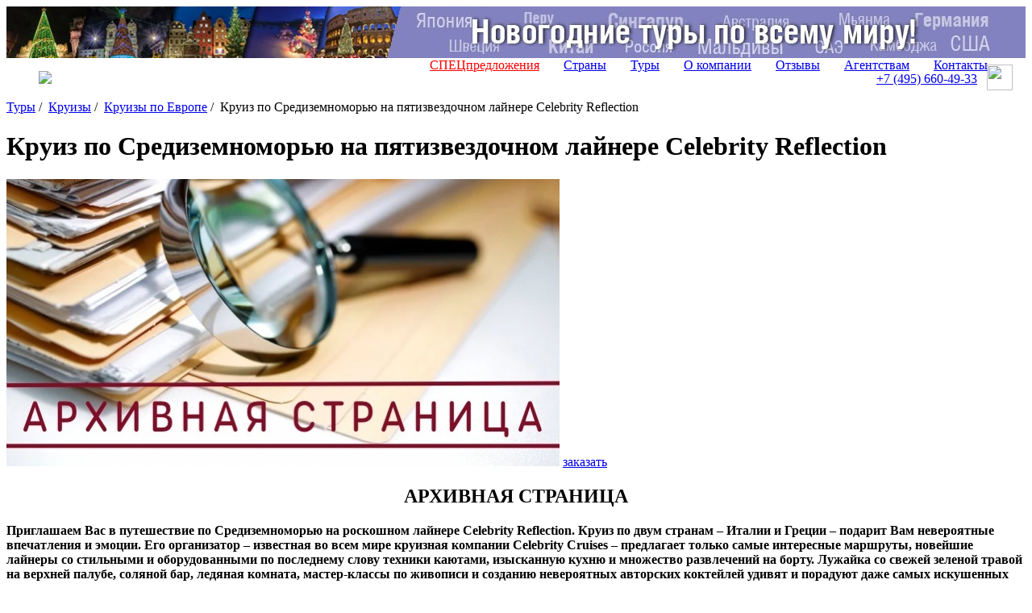

--- FILE ---
content_type: text/html; charset=UTF-8
request_url: https://www.svoiludi.ru/cruise/kruiz-po-sredizemnomoriu-na-piatizvezdochnom-lainere-celebrity-reflection-tur.html
body_size: 14362
content:
<!DOCTYPE HTML PUBLIC "-//W3C//DTD HTML 4.01//EN" "https://www.w3.org/TR/html4/strict.dtd"> <html> <head> <meta name="viewport" content="width=device-width, initial-scale=1"> <title>Круиз по Европе, цены на 2021 год</title> <link rel="stylesheet" href="/style/all.css?v1.3" type="text/css" /> <link rel="stylesheet" href="/lightbox/css/jquery.lightbox.packed.css" type="text/css" media="screen" /> <link rel="canonical" href="https://www.svoiludi.ru/cruise/kruiz-po-sredizemnomoriu-na-piatizvezdochnom-lainere-celebrity-reflection-tur.html" /> <meta name="description" content="Круиз по Европе, цены на 2021 год. Круиз по двум странам – Италии и Греции – подарит Вам невероятные впечатления и эмоции"> <meta property="og:title" content="Круиз по Европе, цены на 2021 год - Туроператор «Свои люди»"> <meta property="og:image" content="/images/tb/12687/kruiz-po-sredizemnomoriu-na-piatizvezdochnom-lainere-celebrity-reflection-tur-17481613188569_w687h357.jpg"> <meta property="og:type" content="website"/> <meta property="og:locale" content="ru_RU" /> <meta http-equiv="Content-Type" content="text/html; charset=utf-8" /> <script  src="/lightbox/js/jquery-1.2.1.pack.js" type="text/javascript"></script> <script src="/scripts/adaptive.js" type="text/javascript"></script> <script  type="text/javascript" src="/scripts/jquery.rotator.js"></script> <script type="text/javascript">
	$(function(){
		$('#rotator1').rotator({fx:'slide',autorun: true, nav: true});
		$('#rotator2').rotator({fx:'fade',autorun: true, nav: false});
	})

	setTimeout( function() { $("#rotator2").css("background-image",""); } , 5000);

	</script> <script src="/lightbox/js/jquery.lightbox.js" type="text/javascript"></script> <script src="/scripts/zxml.js" type="text/javascript"></script> <script src="/scripts/sl.js?v1.2.3" type="text/javascript"></script> <script src="/scripts/script.js?v2" type="text/javascript"></script> <link rel="icon" href="/favicon.ico" type="image/x-icon"> <link rel="shortcut icon" href="/favicon.ico" type="image/x-icon"> <script>
	  (function(i,s,o,g,r,a,m){i['GoogleAnalyticsObject']=r;i[r]=i[r]||function(){
	  (i[r].q=i[r].q||[]).push(arguments)},i[r].l=1*new Date();a=s.createElement(o),
	  m=s.getElementsByTagName(o)[0];a.async=1;a.src=g;m.parentNode.insertBefore(a,m)
	  })(window,document,'script','//www.google-analytics.com/analytics.js','ga');
	  ga('create', 'UA-54077759-1', 'auto');
	  ga('send', 'pageview');
	</script> <script type="text/javascript" src="/scripts/openapi.js?34"></script> <script>
			$(document).ready(function () {
			    $('#dmiddle-content a[rel="lightbox"]').each(function(){
			        $(this).find('img').attr("src", $(this).attr('href'));
			        $(this).find('img').attr("width", 687);
			        $(this).find('img').removeAttr("height");
			        $(this).parent().css("width", "687px");
			        $(this).parent().css("height", "");
			        //alert($(this).find('img').height());
			    });
			});  
		</script> <link rel="stylesheet" href="/style/adaptive.css" type="text/css" /> </head> <body> <div id="dbody-conteiner"> <div id="dbanner-top"> <div class="rotator" id="rotator2" style="float: none; margin: 0; height: 64px; background: #850a26; background-image: url(/images/banners/gastranomik-baner7.jpg); background-position: center;"> </div> </div> <div id="dtop"> <div id="dlogo"> <a href="/"><img src="/img/logo-ext.svg"></a> </div> <button class="menu-button toggle-hamburger toggle-hamburger__animx"><span></span></button> <div id="dmenutop"> <a href="/top-tury.html" style="color: red;">СПЕЦпредложения</a> <a href="/countries.html">Страны</a> <a href="/tours.html">Туры</a> <a href="/about.html">О компании</a> <a href="/reviews.html">Отзывы</a> <a href="/agents.html ">Агентствам</a> <a href="/contacts.html">Контакты</a> </div> <div id="dtopphone"><ul> <li class="desktop_only"><a href="tel:74956604933">+7 (495) <span>660-49-33</span></a></li> <li class="social tab_only"><a href="tel:74956604933" target="_blank"><img src="/img/phone_icon.svg"></a></li> <li class="social"><a href="https://wa.me/74956604933" target="_blank"><img src="/img/whatapp_icon.svg"></a></li> </ul> <style>
    #dtop {
        position: relative;
        display: flex;
        flex-wrap: wrap;
        align-items: center;
        justify-content: space-between;
        padding: 0.5rem 1rem;
    }

    #dtop #dlogo {
        position: relative !important;
        top: 0px;
        left: 0px;
        margin-left: 1.5rem;
        background: transparent;
        width: auto !important;
    }

    #dtop #dlogo a, #dtop #dlogo img {
        height: 100%;
        width: auto !important;
    }

    #dtop #dmenutop {
    }

    #dtop #dmenutop a {
        padding: 0.5rem 15px;
    }

    #dtop .menu-button {
        top: auto !important;
    }

    #dtopphone {
    }

    #dtopphone ul {
        margin: 0px;
        padding: 0px;
        list-style: none;
        display: flex;
        align-items: center;
    }

    #dtopphone ul li {
        display: inline-flex;
        justify-items: center;
    }

    #dtopphone ul li.social img {
        margin-left: 0.75em;
        max-height: 100%;
        height: 28px;
        width: 28px;
    }

    @media (min-width: 990px) {

        .desktop_only {
            display: block;
        }

        .tab_only {
            display: none !important;
        }

        #dtop #dlogo {
        }

        #dtop #dmenutop {
            position: absolute;
            right: 2rem;
            bottom: 0.5rem;
            height: 100%;
            display: flex;
            align-items: end;
            justify-content: end;
            padding: 0 !important;
        }

        #dtopphone ul li.social {
        }

        #dtopphone ul li.social img {
            margin-left: 0.75em;
            max-height: 100%;
            height: 32px;
            width: 32px;
        }

    }

    @media (max-width: 980px) {

        .desktop_only {
            display: none !important;
        }

        .tab_only {
            display: block;
        }

        #dtop #dlogo {
        }

        #dtop #dmenutop {
        }

        #dtopphone {
            position: relative !important;
            padding: 8px 0px;
            top: 0px;
            right: 82px;
        }

        #dtopphone ul {
            justify-content: center;
        }

        #dtopphone ul li.social {
        }

        #dtopphone ul li.social img {
            height: 34px;
            width: 34px;
        }
    }

    @media (max-width: 768px) {

        #dtopphone {
            right: 58px;
        }

        #dtop #dlogo {
            height: auto;
            margin-left: 0px;
        }

        #dtop #dlogo img, #dtopphone ul li.social img {
            height: 36px !important;
            width: unset !important;
        }

        #dtopphone ul li.social {
        }

    }

    @media (max-width: 480px) {
        #dtopphone {
            font-size: 16px;
            right: 52px;
        }

        #dtopphone span {
            font-size: 22px;
        }

        #dtop #dlogo img {
            height: 30px !important;
        }

        #dtopphone ul li.social img {
            margin-left: 0.5em;
            height: 26px !important;
            width: unset !important;
        }
    }

    .uicon {
        display: inline-flex;
        vertical-align: middle;
        width: 22px;
        height: 22px;
        left: 0px;
        -webkit-mask-repeat: no-repeat;
        -webkit-mask-position: 50% 50%;
        -webkit-mask-size: contain;
        mask-repeat: no-repeat;
        mask-position: 50% 50%;
        mask-size: contain;
        background-color: white;
    }

    .uicon.uicon-xs {
        width: 10px;
        height: 10px;
    }

    .uicon.uicon-sm {
        width: 14px;
        height: 14px;
    }

    .uicon.uicon-md {
        width: 18px;
        height: 18px;
    }

    .uicon.uicon-2x {
        width: 44px;
        height: 44px;
    }

    .uicon.uicon-3x {
        width: 66px;
        height: 66px;
    }

    .uicon.uicon-4x {
        width: 44px;
        height: 88px;
    }
</style></div> </div> <div id="dmiddle" class="p60"> <div class="mobile-display inner-menu"> <div style="clear: both;" class="search"> <form action="/search.html" method="get" class="aside_search"> <button type="submit"></button> <input name="query" type="text" placeholder="поиск по сайту"> </form> </div> <button class="menu-button2 toggle-hamburger toggle-hamburger__animx"><span></span></button> <div class="menu-inner"> <div id="dleftmenu-1col"> <a href="/cruise/kruizy-s-russkimi-gruppami-v-2025-godu.html" title="Круизы с русскими группами в 2026 году" >Круизы с русскими группами в 2026 году</a> <a href="/cruise/kruizy-ot-swan-hellenic.html" title="Экспедиционные круизы от Swan Hellenic" >Экспедиционные круизы от Swan Hellenic</a> <a href="/cruise/kruizy-ot-scenic.html" title="Экспедиционные круизы от Scenic" >Экспедиционные круизы от Scenic</a> <a href="/cruise/kruizy-v-antarktidu-i-na-severnyj-poljus.html" title="Круизы в Антарктиду и на Северный полюс" >Круизы в Антарктиду и на Северный полюс</a> <a href="/cruise/karibskie-ostrova-amerika-avstralia-kruizy.html" title="Круизы по Латинской Америке и Карибам" >Круизы по Латинской Америке и Карибам</a> <a href="/cruise/nestandartnye-kruizy.html" title="Нестандартные круизы" >Нестандартные круизы</a> <a href="/cruise/rechnye-kruizy.html" title="Речные круизы" >Речные круизы</a> <a href="/cruise/kruizy-na-sudne-professor-hromov-spirit-of-enderby.html" title="Круизы на судне «Профессор Хромов»" >Круизы на судне «Профессор Хромов» </a> <a href="/russia/kruizy-po-rossii.html" title="" >Круизы по России</a> <a href="/cruise/azia-avstralia-kruizy.html" title="Круизы по Юго-Восточной Азии" >Круизы по Юго-Восточной Азии</a> <a href="/cruise/kruizy-ot-kompanii-ponant.html" title="Экспедиционные круизы класса «люкс» от компании PONANT" >Круизы от компании PONANT</a> <a href="/cruise/silver-cloud-cruises.html" title="Круизы от компании Silversea Cruises" >Круизы от Silversea Cruises</a> <a href="/cruise/sredizemnomorskie-kruizy.html" title="Круизы по Средиземному морю" >Средиземноморье</a> <a href="/cruise/morskie-kruizy-po-afrike.html" title="Круизы по Африке" >Круизы по Африке</a> <a href="/cruise/norvejskie-fjordy-kruizy.html" title="Речные и морские круизы по норвежским фьордам" >Круизы по норвежским фьордам</a> <a href="/cruise/zapadnaya-vostochnaya-evropa-kruizy.html" title="Морские и речные круизы по Европе" class="selected">Круизы по Европе</a> <a href="/exclusive-yachts.html" title="Эксклюзивные яхты и частные суда" >Круизы на частных яхтах и судах</a> <a href="/cruise/kruizy-na-maiskie-prazdniki.html" title="Круизы на майские праздники" >Круизы на майские праздники</a> <a href="/cruise/chto-nujno-znati-otpravleaiasi-v-kruiz.html" title="Часто задаваемые вопросы" >Что нужно знать, отправляясь в круиз?</a> <a href="/cruise/novogodnie-kruizy.html" title="Новогодние круизы" >Новогодние круизы</a> </div> </div> </div> <div id="dright-container"> <div id="dright"> <div id="lcol"> <div id="lcol-padding"> <div id="dlegend" xmlns:v="http://rdf.data-vocabulary.org/#"> <span typeof="v:Breadcrumb"> <a href="/" class="home" rel="v:url" property="v:title"><span style="display: none;">home</span></a> </span> <span typeof="v:Breadcrumb"> <a href="/tours.html" title="Путешествия по всему миру" rel="v:url" property="v:title">Туры</a>&nbsp;/&nbsp;		</span> <span typeof="v:Breadcrumb"> <a href="/cruise.html" title="Круизы" rel="v:url" property="v:title">Круизы</a>&nbsp;/&nbsp;		</span> <span typeof="v:Breadcrumb"> <a href="/cruise/zapadnaya-vostochnaya-evropa-kruizy.html" title="Морские и речные круизы по Европе" rel="v:url" property="v:title">Круизы по Европе</a>&nbsp;/&nbsp;		</span> <span title="Круиз по Средиземноморью на пятизвездочном лайнере Celebrity Reflection">Круиз по Средиземноморью на пятизвездочном лайнере Celebrity Reflection</span> </div> <h1 id="dheading">Круиз по Средиземноморью на пятизвездочном лайнере Celebrity Reflection</h1> <div id="dmiddle-content"> <div> <div class="top_image-container"> <img src="/images/tb/12687/kruiz-po-sredizemnomoriu-na-piatizvezdochnom-lainere-celebrity-reflection-tur-17481613188569_w687h357.jpg" alt="Круиз по Средиземноморью на пятизвездочном лайнере Celebrity Reflection" title="Круиз по Средиземноморью на пятизвездочном лайнере Celebrity Reflection"> <a href="#" class="top_image-order act-order_form">заказать</a> </div> </div> <div class="infoblck red"> <h2 style="text-align: center;">АРХИВНАЯ СТРАНИЦА</h2> </div><div class="txtblck content"><p><strong>Приглашаем Вас в путешествие по Средиземноморью на роскошном лайнере Celebrity Reflection. Круиз по двум странам &ndash; Италии и Греции &ndash; подарит Вам невероятные впечатления и эмоции. Его организатор &ndash; известная во всем мире круизная компании Celebrity Cruises &ndash; предлагает только самые интересные маршруты, новейшие лайнеры со стильными и оборудованными по последнему слову техники каютами, изысканную кухню и множество развлечений на борту. Лужайка со свежей зеленой травой на верхней палубе, соляной бар, ледяная комната, мастер-классы по живописи и созданию невероятных авторских коктейлей удивят и порадуют даже самых искушенных мореплавателей!</strong></p> <h2>Круиз по Средиземноморью на пятизвездочном лайнере Celebrity Reflection</h2> <p><strong>Продолжительность круиза</strong>: 11 дней/10 ночей.</p> <p><strong>Даты круиза в 2021 году:</strong> по запросу.</p> <p><strong>Маршрут круиза: </strong>Чивитавеккья - Мессина - Валлетта &nbsp;- Миконос - Родос - Санаторини - Афины- Неаполь - Чивитавеккья.</p> <h3><strong>Стоимость круиза на человека&nbsp;</strong><strong>от 1849$.&nbsp;</strong></h3> <div><strong>В стоимость включено:</strong></div> <ul> <li>двухместное проживание во внутренней каюте;</li> <li>питание &ndash; полный пансион;</li> <li>портовые сборы - 275$.</li> </ul> <p><strong>Дополнительно оплачивается:</strong></p> <ul> <li>международный перелет;</li> <li>трансфер до порта и от него;</li> <li>оформление виз;</li> <li>медицинская страховка;</li> <li>таксы (133$ на человека + чаевые 143$ на человека);</li> <li>иные расходы, не включенные в стоимость.</li> </ul> <h3>Описание предложения</h3> <p>Роскошный пятизвездочный лайнер Celebrity Reflection &ndash; самое современное круизное судно компании Celebrity Cruises. Он славится уникальным сочетанием роскоши, новейших технологий и невероятного комфорта, способен развивать скорость до 24 узлов и позволяет разместить на борту более трех тысяч пассажиров. Любителей отдыха в стиле &laquo;спа&raquo; наверняка порадует наличие на лайнере специальных кают AquaClass, проживание в которых дает неограниченный доступ в VIP-зону спа-центра Canyon Ranch и Персидский сад, а также подразумевает особое здоровое питание в ресторане Blu.</p> <p><strong>Общая информация о лайнере:</strong></p> <ul> <li>производство &ndash; Германия;</li> <li>длина &ndash; 319,2 м;</li> <li>ширина &ndash; 36,8 м;</li> <li>команда &ndash; 1271 человек;</li> <li>количество палуб &ndash; 14;</li> <li>количество кают &ndash; 1523 (из них 30      оборудованы для инвалидов);</li> <li>пассажиры &ndash; 3046 человек;</li> <li>лифты &ndash; 12;</li> <li>стабилизаторы качки;</li> <li>стоимость постройки &ndash; 641&nbsp;000&nbsp;000$.</li> </ul> <p>Начнется Ваше большое путешествие в старинном порту Чивитавеккья, расположенном в 80 километрах от Рима. Этот самобытный городок <a href="/italy.html">Италии</a> знаменит своей величественной крепостью, к строительству которой имел отношение легендарный художник и скульптор Микеланджело Буонаротти.</p> <p>Далее Ваш путь лежит к великолепным &laquo;разноцветным&raquo; (белым, красным и даже черным!) пляжам <a href="/greece.html">Греции</a>. Вы увидите удивительный архипелаг из пяти островов &ndash; Санторини, возникший в Эгейском море более 3500 лет назад из-за вулканического взрыва. Его эффектные ландшафты, чистейшие воды и крохотные уютные деревушки способны поразить даже самых искушенных путешественников своей красотой и самобытностью.</p> <p>Существует красивая легенда, по которой архипелаг является частью Атлантиды &ndash; древнего материка, полностью ушедшего под воду. Кроме того, Ваш путь пройдет и через другие греческие курорты, Вы увидите столицу страны &ndash; <a href="/greece/athena-attika-lagonissi.html">Афины</a>, названную в честь богини мудрости и военной стратегии, и шикарный остров, который обожают все знаменитости &ndash; <a href="/greece/mykonos.html">Миконос</a>.</p> <p>Путешествие на круизном лайнере Celebrity Reflection подарит Вам множество развлечений и увлекательных занятий на борту. Изюминкой судна, без сомнения, является большая лужайка на верхней палубе, покрытая свежей зеленой травкой. В распоряжении гостей &ndash; аромасауна, бассейны, джакузи, солярий, спа-центр и оборудованный спортзал. Любители экзотики наверняка оценят соляной бар и ледяную комнату, а ценители красоты &ndash; посетят мастер-классы по живописи.</p> <p>Для детей и подростков работают специальные развлекательные клубы. Вы сможете оставить малышей профессиональным няням и забавным аниматорам, которые не дадут им скучать.</p> <p>В конце круиза Вы снова возвратитесь в Италию. Очаровательный Неаполь, полный замков и старинных церквей, не оставит Вас равнодушными. Завершится круиз в порту Чивитавеккья.</p> <p><strong>Расписание круиза:</strong></p> <table border="1" cellspacing="0" cellpadding="0"> <tbody> <tr> <td style="text-align: center;"><strong>Дата</strong></td> <td style="text-align: center;"><strong>Порт</strong></td> </tr> <tr> <td style="text-align: center;">1 день</td> <td style="text-align: center;">Чивитавеккья (Италия)</td> </tr> <tr> <td style="text-align: center;">2 день</td> <td style="text-align: center;">Мессина ( Италия)</td> </tr> <tr> <td style="text-align: center;">3 день&nbsp;</td> <td style="text-align: center;">Валлетта ( Мальта)</td> </tr> <tr> <td style="text-align: center;">4 день&nbsp;</td> <td style="text-align: center;">в море&nbsp;</td> </tr> <tr> <td style="text-align: center;">5 день&nbsp;</td> <td style="text-align: center;">Миконос (Греция)</td> </tr> <tr> <td style="text-align: center;">6 день</td> <td style="text-align: center;">Родос (Греция)</td> </tr> <tr> <td style="text-align: center;">7 день</td> <td style="text-align: center;">Санторини ( Греция)</td> </tr> <tr> <td style="text-align: center;">8 день</td> <td style="text-align: center;">Афины ( Греция)</td> </tr> <tr> <td style="text-align: center;">9 день</td> <td style="text-align: center;">в море</td> </tr> <tr> <td style="text-align: center;">10 день&nbsp;</td> <td style="text-align: center;">Неаполь ( Италия)</td> </tr> <tr> <td style="text-align: center;">11 день</td> <td style="text-align: center;">Чивитавеккья (Италия)</td> </tr> <tr> <td style="text-align: center;">&nbsp;</td> <td style="text-align: center;">&nbsp;</td> </tr> </tbody> </table></div> <div style="clear: both; margin: 0 10px;"> <div id="dformzakaz"> <hr style="border: 1px solid #d57819"> <form method="POST" id="zakazform" name="zakazform" action="/?temapage=requesttour&action=request"> <input type="Hidden" name="fidobject" value="12687"> <input type="hidden" name="furi" value="www.svoiludi.ru/cruise/kruiz-po-sredizemnomoriu-na-piatizvezdochnom-lainere-celebrity-reflection-tur.html"> <table border="0" cellpadding="0" cellpadding="1"> <tr> <td colspan="2"><h3>Запрос путешествия</h3></td> </tr> <tr> <td class="thead" title="укажите ваше имя, как к вам обращаться">Имя <span class="required" title="укажите ваше имя, как к вам обращаться">*</span>:&nbsp;</td> <td><input type="text" name="ffio" size="40"></td> </tr> <tr> <td class="thead" title="укажите номер телефона, желательно с кодом города">Телефон <span class="required" title="укажите номер телефона, желательно с кодом города">*</span>:&nbsp;</td> <td><input type="text" name="fphone" size="40"></td> </tr> <tr> <td class="thead" title="если у вас нет email, укажите телефон">E-mail <span class="required" title="если у вас нет email, укажите телефон">*</span>:&nbsp;</td> <td><input type="text" name="femail" size="40"></td> </tr> <tr> <td class="thead">Количество человек:&nbsp;</td> <td><input type="text" name="fcnt" size="40"></td> </tr> <tr> <td class="thead">Предполагаемые даты поездки:&nbsp;</td> <td><input type="text" name="fdate" size="40"></td> </tr> <tr> <td class="thead">Количество дней:&nbsp;</td> <td><input type="text" name="fday" size="40"></td> </tr> <tr> <td class="thead">Категория отеля:&nbsp;</td> <td><select name="fhotel"> <option value=""></option> <option value="5">5*</option> <option value="4">4*</option> <option value="3">3*</option> </select> </td> </tr> <tr> <td class="thead">Перелет:&nbsp;</td> <td><input type="Checkbox" name="fperelet" value="1" class="check">&nbsp;нужен</td> </tr> <tr> <td class="thead" title="место вашего проживания, чтобы с вами связаться, часовой пояс">Город вылета:&nbsp;</td> <td><input type="text" name="fcity" size="40"></td> </tr> <tr> <td class="thead">Виза:&nbsp;</td> <td><input type="Checkbox" name="fvisa" value="1" class="check">&nbsp;нужна</td> </tr> <tr> <td class="thead">Трансфер:&nbsp;</td> <td><input type="Checkbox" name="ftransfer" value="1" class="check">&nbsp;нужен</td> </tr> <tr> <td class="thead">Рассылка СПО (не чаще 2-3 раз в неделю):&nbsp;</td> <td><input type="Checkbox" name="fsubscribe" value="1" class="check" checked>&nbsp;нужна</td> </tr> <tr> <td class="thead">Являюсь постоянным клиентом компании:&nbsp;</td> <td><input type="Checkbox" name="fclient" value="1" class="check">&nbsp;да</td> </tr> <tr> <td class="thead">Согласен на обработку персональных<br> данных в соответствии 
с<br> <a href="/politika.html">Политикой конфиденциальности</a> <span class="required">*</span>:&nbsp;</td> <td style="vertical-align: bottom;"> <input type="Checkbox" name="fpolitika" value="1" class="check" checked>&nbsp;да</td> </tr> <tr valign="top"> <td class="thead">Комментарий:<br> (дополнительные пожелания,<br> удобное время и способ связи)</td> <td><textarea name="fcomment" cols="31" rows="10"></textarea></td> </tr> <tr class="fb"> <td>Подтверждение контакта:&nbsp;</td> <td><input type="text" name="contact_verification" size="40" value=""></td> </tr> <tr> <td colspan="2" align="center"><input class="order_but" type="submit" name="fsubmit" value="" ></td> </tr> <tr> <td colspan="2" align="left"><span class="required">*</span> - поля, обязательные для заполнения</td> </tr> <tr class="fb"> <td>Комментарий посетителя:&nbsp;</td> <td><input type="text" name="fbcomment" size="40"></td> </tr> </table> </form> </div> </div> <div style="clear: both; margin: 50px 10px 0 10px;"> <noindex> <div class="addthis_inline_share_toolbox"></div> </noindex> </div> <iframe name="karman" width="0" height="0" frameborder="0"></iframe> <div style="margin: 30px 6px 0 0; padding: 0 0 0 0; text-align: right;"><a href="#dtop" style="color: #a1a3a8; text-decoration: none; background: url(/img/up.gif) 100% 100% no-repeat; padding-right: 20px; font: normal 11px Arial, Helvetica, sans-serif;">наверх</a></div> </div> </div> </div> </div> </div> <div id="dleft" class="mobile-none"> <form id="dsearchform" name="s" action="/search.html" method="get"><input type="Text" name="query" class="inputtext"><input type="Submit" value="найти" class="inputsubmit"></form> <div style="clear: both;"></div> <div id="dcountry"> <a href="/italy.html" title="Италия">Италия</a></div> <div id="dleftmenu-1col"> <a href="/cruise/kruizy-s-russkimi-gruppami-v-2025-godu.html" title="Круизы с русскими группами в 2026 году" >Круизы с русскими группами в 2026 году</a> <a href="/cruise/kruizy-ot-swan-hellenic.html" title="Экспедиционные круизы от Swan Hellenic" >Экспедиционные круизы от Swan Hellenic</a> <a href="/cruise/kruizy-ot-scenic.html" title="Экспедиционные круизы от Scenic" >Экспедиционные круизы от Scenic</a> <a href="/cruise/kruizy-v-antarktidu-i-na-severnyj-poljus.html" title="Круизы в Антарктиду и на Северный полюс" >Круизы в Антарктиду и на Северный полюс</a> <a href="/cruise/karibskie-ostrova-amerika-avstralia-kruizy.html" title="Круизы по Латинской Америке и Карибам" >Круизы по Латинской Америке и Карибам</a> <a href="/cruise/nestandartnye-kruizy.html" title="Нестандартные круизы" >Нестандартные круизы</a> <a href="/cruise/rechnye-kruizy.html" title="Речные круизы" >Речные круизы</a> <a href="/cruise/kruizy-na-sudne-professor-hromov-spirit-of-enderby.html" title="Круизы на судне «Профессор Хромов»" >Круизы на судне «Профессор Хромов» </a> <a href="/russia/kruizy-po-rossii.html" title="" >Круизы по России</a> <a href="/cruise/azia-avstralia-kruizy.html" title="Круизы по Юго-Восточной Азии" >Круизы по Юго-Восточной Азии</a> <a href="/cruise/kruizy-ot-kompanii-ponant.html" title="Экспедиционные круизы класса «люкс» от компании PONANT" >Круизы от компании PONANT</a> <a href="/cruise/silver-cloud-cruises.html" title="Круизы от компании Silversea Cruises" >Круизы от Silversea Cruises</a> <a href="/cruise/sredizemnomorskie-kruizy.html" title="Круизы по Средиземному морю" >Средиземноморье</a> <a href="/cruise/morskie-kruizy-po-afrike.html" title="Круизы по Африке" >Круизы по Африке</a> <a href="/cruise/norvejskie-fjordy-kruizy.html" title="Речные и морские круизы по норвежским фьордам" >Круизы по норвежским фьордам</a> <a href="/cruise/zapadnaya-vostochnaya-evropa-kruizy.html" title="Морские и речные круизы по Европе" class="selected">Круизы по Европе</a> <a href="/exclusive-yachts.html" title="Эксклюзивные яхты и частные суда" >Круизы на частных яхтах и судах</a> <a href="/cruise/kruizy-na-maiskie-prazdniki.html" title="Круизы на майские праздники" >Круизы на майские праздники</a> <a href="/cruise/chto-nujno-znati-otpravleaiasi-v-kruiz.html" title="Часто задаваемые вопросы" >Что нужно знать, отправляясь в круиз?</a> <a href="/cruise/novogodnie-kruizy.html" title="Новогодние круизы" >Новогодние круизы</a> </div> <div class="dbanner-left-middle" style="padding-top: 0px;"><a href="/africa-tours.html" title="" style="background: url('/images/razdel/15642/17314971489192.png') left top no-repeat; height: 155px;"></a> </div><div class="dbanner-left-middle" style="padding-top: 0px;"><a href="/cooperation-organizations.html" title="" style="background: url('/images/razdel/15642/17574202829838.png') left top no-repeat; height: 155px;"></a> </div> <div id="dleftmenu-bottom"> <div id="dmenutur-second"> <a href="/tours.html" class="title" title="Путешествия по всему миру">Туры</a> <a href="/garantirovannye-tury.html" title="Гарантированные туры в мини-группах" >Гарантированные туры в мини-группах</a> <a href="/tury-may-holidays.html" title="Майские праздники 2026! " >Туры на майские праздники</a> <a href="/individual-tours.html" title="Индивидуальные туры " >Индивидуальные туры</a> <a href="/plan-tours.html" title="Идеи путешествий и популярные туры" >Идеи путешествий и популярные туры</a> <a href="/cooperation-organizations.html" title="Корпоративные туры" >Корпоративные туры</a> <a href="/vip-tury.html" title="ВИП-туры" >VIP-туры</a> <a href="/sea-tours.html" title="Отдых на море" class="istop">Отдых на море</a> <a href="/cruise.html" title="Круизы" class="istop">Круизы</a> <a href="/redkie-napravlenia-i-unikalnye-marshruty.html" title="Редкие направления и уникальные маршруты" >Редкие направления и уникальные маршруты</a> <a href="/cruise/train-cruises.html" title="Круизы на поездах" >Круизы на поездах</a> <a href="/tury-v-iugo-vostochnuiu-aziu.html" title="Туры в Юго-Восточную Азию" >Туры в Юго-Восточную Азию</a> <a href="/africa-tours.html" title="Туры в Африку" class="istop">Туры в Африку</a> <a href="/latin-american-tours.html" title="Туры в Латинскую Америку" >Туры в Латинскую Америку</a> <a href="/gastronomic-tours.html" title="Гастрономические и винные туры" >Гастрономические туры</a> <a href="/excursion-tours.html" title="Экскурсионные туры" >Экскурсионные туры</a> <a href="/children-sea-lake-tours.html" title="Отдых с детьми" class="istop">Отдых с детьми</a> <a href="/active-tours.html" title="Активный отдых" >Активные туры</a> <a href="/ski-tours.html" title="Горнолыжные туры" class="istop">Горнолыжные туры</a> <a href="/organizovati-sobytie.html" title="Организовать событие" >Организовать событие</a> <a href="/islands-tours/arenda-chastnogo-ostrova.html" title="Закрытые частные острова в аренду" >Аренда частного острова</a> <a href="/tury-v-evropu.html" title="Туры в Европу" >Туры в Европу</a> <a href="/auto-tours.html" title="Автотуры, джип туры" >Автотуры, джип туры</a> <a href="/eco-tur-k-dikim-jivotnym.html" title="Эко-туры, наблюдение за животными" >Эко-туры, наблюдение за животными</a> <a href="/health-tours.html" title="Оздоровительные туры" >Оздоровительные туры</a> <a href="/fishing-tours.html" title="Рыбалка, туры" >Рыболовные туры</a> <a href="/kombinirovannye-tury.html" title="Комбинированные туры" >Комбинированные туры</a> <a href="/ekspedizionnye-tury-i-kruizy.html" title="Экспедиционные и полярные туры" >Экспедиционные и полярные туры </a> <a href="/exhibition-event-tours.html" title="Событийные туры" >Событийные туры</a> <a href="/landscape-tours.html" title="Ландшафтные туры" >Ландшафтные туры</a> <a href="/villy-i-apartamenty.html" title="Виллы и апартаменты" >Виллы и апартаменты</a> <a href="/neobicnie-oteli.html" title="Необычные отели" >Необычные отели</a> <a href="/round-the-world-tours.html" title="Кругосветные путешествия" >Кругосветные путешествия</a> <a href="/new-year-tours.html" title="Новогодние туры 2027" >Новогодние туры</a> <a href="/archive.html" title="Архив туров" >Архив туров</a> </div> <div id="dmenuserv-second"> <a href="/services.html" class="title" title="Услуги">Услуги</a> <a href="/oformlenie-viz.html" title="Оформление виз" >Оформление виз</a> <a href="/on-line-broni.html" title="Поиск отелей, бронирование авиабилетов on-line" >On-line Сервисы</a> <a href="/air-tickets.html" title="Авиабилеты" >Авиабилеты</a> <a href="/business-air.html" title="Бизнес-авиация" >Бизнес-авиация</a> <a href="/vip-airport.html" title="VIP обслуживание в аэропортах" >ВИП обслуживание в аэропортах</a> </div> </div> <div style="clear: both; padding-top: 4px;"> <form action="/search.html" method="get" class="aside_search"> <button type="submit"></button> <input name="query" type="text" placeholder="поиск по сайту"> <div> </div> </form> </div> <div class="dbanner-left-middle"> <a href="/sertificate.html" title="" style="background: url('/images/razdel/15642/16093516529078.png') left top no-repeat; height: 155px;"></a> </div> <div id="dleftblock" style="padding-top: 5px;"> <div class="title">Рекомендуем</div> <div class="titles"> <div class="title2-selected" id="titlerekomended-hotels"><a href="#" onclick="return opencloserecountrycommended('hotels');">Отели</a></div> <div class="title2" id="titlerekomended-places"><a href="#" onclick="return opencloserecountrycommended('places');">Курорты</a></div> </div> <div class="ccountryrecommended" id="drekomended-hotels"> <div class="paddingleft"><p class="title" ><a href="/italy/bernini-bristol-hotel.html" title="Отель Bernini Bristol 5*">Отель Bernini Bristol 5*</a></p><p><a href="/italy/bernini-bristol-hotel.html" title="Отель Bernini Bristol 5*">Известный своей неповторимостью и оригинальностью, от ...</a></p></div> <div class="paddingleft"><p class="title" ><a href="/italy/carlton-hotel-baglioni-milano-hotel.html" title="Отель Carlton Baglioni Milano 5* Luxe">Отель Carlton Baglioni Milano 5* Luxe</a></p><p><a href="/italy/carlton-hotel-baglioni-milano-hotel.html" title="Отель Carlton Baglioni Milano 5* Luxe">Роскошный пятизвездочный отель Carlton Baglioni Milano готов при ...</a></p></div> <div class="paddingleft"><p class="title" ><a href="/italy/bauer-hotel.html" title="Отель Bauer 5*">Отель Bauer 5*</a></p><p><a href="/italy/bauer-hotel.html" title="Отель Bauer 5*">Отреставрированный отель Bauer располагает комфортабел� ...</a></p></div> <div class="paddingleft"><p class="title" ><a href="/italy/gritti-palace-venice-hotel.html" title="Отель Gritti Palace Venice 5*">Отель Gritti Palace Venice 5*</a></p><p><a href="/italy/gritti-palace-venice-hotel.html" title="Отель Gritti Palace Venice 5*">Один из немногих сохранившихся памятников средневеко� ...</a></p></div> <div class="paddingleft"><p class="title" ><a href="/italy/danieli-hotel.html" title="Отель Danieli 5*">Отель Danieli 5*</a></p><p><a href="/italy/danieli-hotel.html" title="Отель Danieli 5*">Красота старинного здания пятизвездочного отеля Danieli, ...</a></p></div> <div class="paddingleft"><p class="title" ><a href="/italy/four-seasons-hotel.html" title="Отель Four Seasons 5*">Отель Four Seasons 5*</a></p><p><a href="/italy/four-seasons-hotel.html" title="Отель Four Seasons 5*">Отель Four Seasons расположен в центральной части Милана, на ...</a></p></div> </div> <div class="ccountryrecommended drhidden" id="drekomended-places"> <div class="paddingleft"><p class="title" ><a href="/italy/abano-terme.html" title="Туры в Абано Терме">Абано Терме</a></p><p><a href="/italy/abano-terme.html" title="Туры в Абано Терме">На территории Италии расположено множество курортов с ...</a></p></div> <div class="paddingleft"><p class="title" ><a href="/italy/veneto.html" title="Область Венето – сокровищница Италии">Венето</a></p><p><a href="/italy/veneto.html" title="Область Венето – сокровищница Италии">Область Венето &ndash; это удивительная часть Италии, пре� ...</a></p></div> <div class="paddingleft"><p class="title" ><a href="/italy/lombardia.html" title="Ломбардия">Ломбардия</a></p><p><a href="/italy/lombardia.html" title="Ломбардия">Этот край невероятно красив и славится природным мног� ...</a></p></div> <div class="paddingleft"><p class="title" ><a href="/italy/toscana.html" title="Многоликая красавица Тоскана">Тоскана</a></p><p><a href="/italy/toscana.html" title="Многоликая красавица Тоскана">Тоскана &ndash; настоящая жемчужина Италии, которая может ...</a></p></div> <div class="paddingleft"><p class="title" ><a href="/italy/garda.html" title="Отдых на озере Гарда (Италия)">Озеро Гарда</a></p><p><a href="/italy/garda.html" title="Отдых на озере Гарда (Италия)">На отдых на озере Гарда, Италия, ежегодно приезжает огр ...</a></p></div> <div class="paddingleft"><p class="title" ><a href="/italy/albarella.html" title="Остров Альбарелла">Остров Альбарелла</a></p><p><a href="/italy/albarella.html" title="Остров Альбарелла">Альбарелла &ndash; прекрасный остров-курорт, расположенн� ...</a></p></div> </div> </div> </div> </div> <div id="dclear"> <div><img src="/img/gif01.gif" width="978" height="1" alt="" border="0"></div> </div> <div id="dcountrymenu" style="display: none;"> <div id="shadow"> <div id="dcountrymenu-blck"> <div class="visaremark">* Безвизовые страны</div> <a href="#" onclick="close_countrymenu(); return false;" class="close" title="закрыть панель Страны">Закрыть
                панель</a> <table cellspacing="0" cellpadding="0" border="0"> <thead> <tr valign="top"> <th>Европа</th> <th></th> <th>Азия и Ближний Восток</th> <th>Америка и Карибы</th> <th>Острова Индийского океана и Африка</th> <th>Австралия и Океания</th> </tr> </thead> <tbody> <tr valign="top"> <td><a title="Австрия" href="/austria.html" class="istop">Австрия</a> <a href="/andorra.html" title="Андорра">Андорра</a> <a href="/belgium.html" title="Бельгия">Бельгия</a> <a title="Болгария" href="/bulgaria.html">Болгария</a> <a title="Великобритания" href="/great-britain.html">Великобритания</a> <a title="Германия" href="/germany.html" class="istop">Германия</a> <a title="Греция" href="/greece.html">Греция</a> <a href="/denmark.html" title="Дания">Дания</a> <a title="Испания" href="/spain.html">Испания</a> <a title="Италия" href="/italy.html" class="istop">Италия</a> <a title="Кипр" href="/cyprus.html">Кипр *</a> <a href="/latvia.html" title="Латвия">Латвия</a> <a href="/lithuania.html" title="Литва">Литва</a> <a title="Нидерланды" href="/netherlands.html">Нидерланды</a> <a href="/norway.html" title="Норвегия">Норвегия</a> <a title="Португалия" href="/portugal.html" class="istop">Португалия</a> <a title="Сербия" href="/serbiya.html">Сербия *</a> <a title="Словения" href="/slovenia.html">Словения</a> <a title="Финляндия" href="/finland.html">Финляндия</a> <a title="Франция" href="/france.html" class="istop">Франция</a> <a title="Хорватия" href="/croatia.html">Хорватия</a> <a title="Чешская Республика" href="/czech-republic.html" class="istop">Чешская Республика</a> </td> <td> <a title="Черногория" href="/montenegro.html">Черногория *</a> <a title="Швейцария" href="/switzerland.html" class="istop">Швейцария</a> <a title="Швеция" href="/sweden.html">Швеция</a> <a href="/estonia.html" title="Эстония">Эстония</a> </td> <td><a title="Бахрейн" href="/bahrein.html">Бахрейн</a> <a href="/bruney.html" title="Бруней">Бруней</a> <a title="Вьетнам" href="/vietnam.html">Вьетнам *</a> <a title="Израиль" href="/israel.html" class="istop">Израиль *</a> <a title="Индия" href="/india.html">Индия</a> <a title="Индонезия" href="/indonesia.html" class="istop">Индонезия (о.Бали) *</a> <a href="/iordania.html">Иордания *</a> <a title="Камбоджа" href="/cambodia.html">Камбоджа *</a> <a title="Китай" href="/china.html">Китай *</a> <a title="Корея" href="/korea.html">Корея</a> <a title="Лаос" href="/laos.html">Лаос *</a> <a title="Малайзия" href="/malaysia.html">Малайзия *</a> <a title="Мьянма (Бирма)" href="/myanmar.html">Мьянма (Бирма) *</a> <a title="ОАЭ" href="/oae.html">ОАЭ</a> <a title="Сайпан" href="/saipan.html">Сайпан</a> <a title="Сингапур" href="/singapur.html" class="istop">Сингапур</a> <a title="Таиланд" href="/thailand.html" class="istop">Таиланд *</a> <a title="Филиппины" href="/philippines.html" class="istop">Филиппины *</a> <a title="Япония" href="/japan.html" class="istop">Япония</a></td> <td><a title="Аргентина" href="/argentina.html">Аргентина *</a> <a title="Багамские острова" href="/bahama.html">Багамские острова *</a> <a title="Барбадос" href="/barbados.html">Барбадос *</a> <a title="Бразилия" href="/brasil.html">Бразилия *</a> <a href="/venezuela.html">Венесуэла *</a> <a href="/guatemala.html">Гватемала *</a> <a title="Доминикана" href="/dominicana.html">Доминикана *</a> <a href="/canada.html">Канада</a> <a href="/columbia.html">Колумбия *</a> <a title="Коста-Рика" href="/costa-rica.html" class="istop">Коста-Рика</a> <a title="Куба" href="/cuba.html">Куба *</a> <a title="Мексика" href="/mexic.html">Мексика</a> <a title="США" href="/usa.html">США</a> <a href="/panama.html">Панама</a> <a title="Чили" href="/chilie.html" class="istop">Чили *</a> <a title="Эквадор" href="/ecuador.html" class="istop">Эквадор *</a> <a title="Ямайка" href="/jamaica.html">Ямайка *</a></td> <td> <a title="Кения" href="/kenia.html" class="istop">Кения *</a> <a title="о. Маврикий" href="/mauritius.html" class="istop">о. Маврикий *</a> <a title="Мальдивы" href="/maldives.html" class="istop">Мальдивы *</a> <a title="Марокко" href="/morocco.html">Марокко *</a> <a title="Сейшелы" href="/seyshel.html" class="istop">Сейшелы *</a> <a title="Тунис" href="/tunis.html">Тунис *</a> <a title="Шри-Ланка" href="/sri-lanka.html" class="istop">Шри-Ланка *</a> <a href="/rsa.html">ЮАР</a> </td> <td class="last"><a title="Австралия" href="/australia.html">Австралия</a></td> </tr> </tbody> </table> </div> </div> </div> <div id="dbottom" style="background: #313D48; height: 156px;"> <div id="dbottomleft"> <table border="0" cellpadding="0" cellspacing="0" width="700"> <tr valign="top"> <td width="130"><noindex> <script type="text/javascript" >
       (function(m,e,t,r,i,k,a){m[i]=m[i]||function(){(m[i].a=m[i].a||[]).push(arguments)};
       m[i].l=1*new Date();
       for (var j = 0; j < document.scripts.length; j++) {if (document.scripts[j].src === r) { return; }}
       k=e.createElement(t),a=e.getElementsByTagName(t)[0],k.async=1,k.src=r,a.parentNode.insertBefore(k,a)})
       (window, document, "script", "https://mc.yandex.ru/metrika/tag.js", "ym");

       ym(25948523, "init", {
            clickmap:true,
            trackLinks:true,
            accurateTrackBounce:true,
            webvisor:true,
            ecommerce:"dataLayer"
       });
    </script> <noscript><div><img src="https://mc.yandex.ru/watch/25948523" style="position:absolute; left:-9999px;" alt="" /></div></noscript> <script type="text/javascript">
            var _paq = window._paq || [];
            /* tracker methods like "setCustomDimension" should be called before "trackPageView" */
            _paq.push(['trackPageView']);
            _paq.push(['enableLinkTracking']);
            (function () {
                var u = "https://stat.sands.su/";
                _paq.push(['setTrackerUrl', u + 'matomo.php']);
                _paq.push(['setSiteId', '7']);
                var d = document, g = d.createElement('script'), s = d.getElementsByTagName('script')[0];
                g.type = 'text/javascript';
                g.async = true;
                g.defer = true;
                g.src = u + 'matomo.js';
                s.parentNode.insertBefore(g, s);
            })();
        </script> </noindex></td> <td align="left"> <div id="bottomlinks"><a href="/search.html" title="поиск по сайту">Поиск</a> | 
                            <a href="/news.html" title="новости">Новости</a> | 
                           
                            <a href="/contacts.html" title="контакты">Контакты</a> </div> </td> </tr> </table> <div style="margin-top: 8px;"> </div> </div> <div id="dadressbottom" itemscope itemtype="https://schema.org/TravelAgency"> <span class="boldMy" itemprop="name">ООО Студия индивидуального отдыха и туризма "Свои Люди".</span><br> <img src="https://www.svoiludi.ru/img/logo.jpg" alt="Логотип" itemprop="image" style="display: none;">
        105062, <span itemprop="address">Россия, г. Москва, Лялин переулок, д. 9, стр.1, подъезд 1</span><br>
        Телефон: <span itemprop="telephone">+7 (495) 660-49-33</span>, <a itemprop="url" href="mailto:info@svoiludi.ru">info@svoiludi.ru</a></strong> <br><a href="https://t.me/svoiludi_travel_studio" align="left"><img src="/images/page/20/contacts-16996211800562.png" alt="" width="25" height="25" /></a> <a href="https://www.youtube.com/@SvoiLudiIndividualTravelClub"><img src="/images/page/20/contacts-170006396532.png" alt="" /  width="25" height="25" ></a></br> </div> <div id="copyrule"> <strong>Предложения на нашем сайте не являются публичной офертой.</strong><br><noindex>Использование материалов с сайта www.svoiludi.ru только с письменного разрешения компании ООО Студия индивидуального отдыха и туризма "Свои Люди". </noindex><a href="/politika.html" style="color:#fff;">Политика конфиденциальности</a> </div> </div> </div> <div class="fly_order_btn act-order_formfly" style="top: 190px;"></div> <div id="callback_form" class="form_popup"> <form method="post" action="/?temapage=requesttour&action=phone"> <input type="Hidden" name="idobject" value="12687"> <input type="hidden" name="furi" value="www.svoiludi.ru/cruise/kruiz-po-sredizemnomoriu-na-piatizvezdochnom-lainere-celebrity-reflection-tur.html"> <div class="form_popup-title">Запросить обратный звонок специалиста<span class="fp-close"></span></div> <div class="f-body"> <div class="form_popup-fields"> <div class="form_popup-field"> <label for="id-name" class="fp-label">Ваше имя <span class="required">*</span></label> <input type="text" id="id-name" name="name" class="f-text" value=""> </div> <div class="form_popup-field"> <label for="id-phone" class="fp-label">Телефон для связи <span class="required">*</span></label> <input type="text" id="id-phone" name="phone" class="f-text" value=""> </div> <div class="form_popup-field"> <label for="id-comment" class="fp-label">Комментарий</label> <textarea name="comment" id="id-comment" class="f-textarea" rows="10" cols="20"></textarea> </div> </div> <div class="form_popup-control"> <span class="fp-submit">отправить</span> </div> </div> </form> </div> <div id="order_form" class="form_popup"> <form method="post" action="/?temapage=requesttour&action=requesttop"> <input type="Hidden" name="fidobject" value="12687"> <input type="hidden" name="furi" value="www.svoiludi.ru/cruise/kruiz-po-sredizemnomoriu-na-piatizvezdochnom-lainere-celebrity-reflection-tur.html"> <div class="form_popup-title">Запрос путешествия<span class="fp-close"></span></div> <div class="f-body"> <div class="form_popup-fields"> <div class="form_popup-field"> <label for="id-name" class="fp-label">Ваше имя <span class="required">*</span></label> <input type="text" id="id-name" name="ffio" class="f-text" value=""> </div> <div class="form_popup-field"> <label for="id-phone" class="fp-label">Телефон для связи <span class="required">*</span></label> <input type="text" id="id-phone" name="fphone" class="f-text" value=""> </div> <div class="form_popup-field"> <label for="id-email" class="fp-label">E-mail</label> <input type="text" id="id-email" name="femail" class="f-text" value=""> </div> <div class="form_popup-field"> <label for="id-comment" class="fp-label">Комментарий</label> <textarea name="fcomment" id="id-comment" class="f-textarea" rows="10" cols="20"></textarea> </div> <div class="form_popup-field"> <label for="sogl" class="fp-label soglasie">Согласен с обработкой персональных данных в соответствии
                        с <a href="/policy.html">Политикой конфиденциальности</a><span class="required"> *</span>:</label> <input type="checkbox" checked id="sogl" class="t16" name="interest" value="sogl"><span class="new15">Да</span> </div> </div> <div class="form_popup-control"> <span class="fp-submit">отправить</span> </div> </div> </form> </div> <div id="order_formfly" class="form_popup"> <form method="post" action="/?temapage=requesttour&action=requestfly"> <input type="Hidden" name="fidobject" value="12687"> <input type="hidden" name="furi" value="www.svoiludi.ru/cruise/kruiz-po-sredizemnomoriu-na-piatizvezdochnom-lainere-celebrity-reflection-tur.html"> <div class="form_popup-title">Запрос путешествия<span class="fp-close"></span></div> <div class="f-body"> <div class="form_popup-fields"> <div class="form_popup-field"> <label for="id-name" class="fp-label">Ваше имя <span class="required">*</span></label> <input type="text" id="id-name" name="ffio" class="f-text" value=""> </div> <div class="form_popup-field"> <label for="id-phone" class="fp-label">Телефон для связи <span class="required">*</span></label> <input type="text" id="id-phone" name="fphone" class="f-text" value=""> </div> <div class="form_popup-field"> <label for="id-email" class="fp-label">E-mail</label> <input type="text" id="id-email" name="femail" class="f-text" value=""> </div> <div class="form_popup-field"> <label for="id-comment" class="fp-label">Комментарий</label> <textarea name="fcomment" id="id-comment" class="f-textarea" rows="10" cols="20"></textarea> </div> <div class="form_popup-field"> <label for="sogl" class="fp-label soglasie">Согласен с обработкой персональных данных в соответствии
                        с <a href="/policy.html">Политикой конфиденциальности</a><span class="required"> *</span>:</label> <input type="checkbox" checked id="sogl" class="t15" name="interest" value="sogl"><span class="new15">Да</span> </div> </div> <div class="form_popup-control"> <span class="fp-submit" onclick="yaCounter25948523.reachGoal('orderright'); return true;">отправить</span> </div> </div> </form> </div> </body> </html>
<!-- Всего:0.40671300888062 - до метки:0.34765195846558 -->